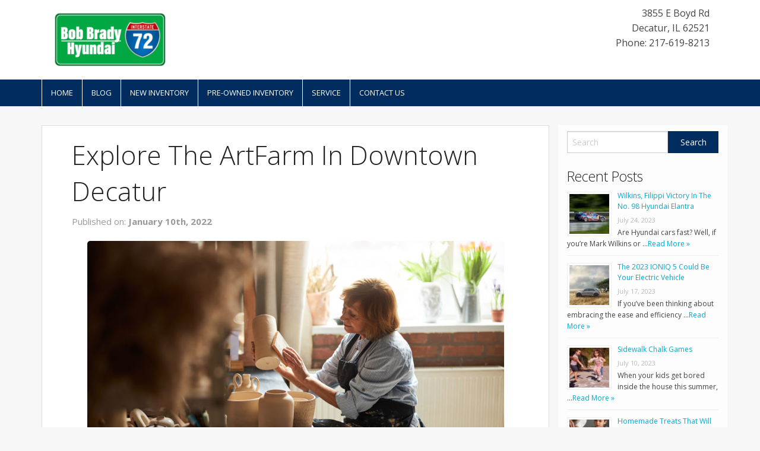

--- FILE ---
content_type: text/html; charset=UTF-8
request_url: https://shop.bobbradyhyundai.com/explore-the-artfarm-in-downtown-decatur/
body_size: 15730
content:
<!doctype html>
<!-- paulirish.com/2008/conditional-stylesheets-vs-css-hacks-answer-neither/ -->
<!--[if lt IE 7]> <html class="no-js ie6 oldie" lang="en-US" > <![endif]-->
<!--[if IE 7]>    <html class="no-js ie7 oldie" lang="en-US" > <![endif]-->
<!--[if IE 8]>    <html class="no-js ie8 oldie" lang="en-US" "> <![endif]-->
<!-- Consider adding an manifest.appcache: h5bp.com/d/Offline -->
<!--[if gt IE 8]><!--> <html class="no-js" lang="en-US" > <!--<![endif]-->
<head>
	

	<meta charset="UTF-8">

	<title>Explore The ArtFarm In Downtown Decatur | Bob Brady Hyundai</title>

	<!-- Mobile viewport optimized: j.mp/bplateviewport -->
	<meta name="viewport" content="width=device-width" />

	<!-- Favicon and Feed -->
	
			<link rel="shortcut icon" type="image/png" href="http://shop.bobbradyhyundai.com/wp-content/uploads/sites/146/2019/11/Hyundai-16x16.jpg">
		
	<link rel="alternate" type="application/rss+xml" title="Bob Brady Hyundai Feed" href="https://shop.bobbradyhyundai.com/feed/">

<script type="text/javascript">
!function(){var e={};e.g=function(){if("object"==typeof globalThis)return globalThis;try{return this||new Function("return this")()}catch(e){if("object"==typeof window)return window}}(),function(n){let{ampUrl:t,isCustomizePreview:r,isAmpDevMode:o,noampQueryVarName:s,noampQueryVarValue:i,disabledStorageKey:a,mobileUserAgents:c,regexRegex:u}=n;if("undefined"==typeof sessionStorage)return;const d=new RegExp(u);if(!c.some((e=>{const n=e.match(d);return!(!n||!new RegExp(n[1],n[2]).test(navigator.userAgent))||navigator.userAgent.includes(e)})))return;e.g.addEventListener("DOMContentLoaded",(()=>{const e=document.getElementById("amp-mobile-version-switcher");if(!e)return;e.hidden=!1;const n=e.querySelector("a[href]");n&&n.addEventListener("click",(()=>{sessionStorage.removeItem(a)}))}));const g=o&&["paired-browsing-non-amp","paired-browsing-amp"].includes(window.name);if(sessionStorage.getItem(a)||r||g)return;const m=new URL(location.href),h=new URL(t);h.hash=m.hash,m.searchParams.has(s)&&i===m.searchParams.get(s)?sessionStorage.setItem(a,"1"):h.href!==m.href&&(window.stop(),location.replace(h.href))}({"ampUrl":"https:\/\/shop.bobbradyhyundai.com\/explore-the-artfarm-in-downtown-decatur\/?amp","noampQueryVarName":"noamp","noampQueryVarValue":"mobile","disabledStorageKey":"amp_mobile_redirect_disabled","mobileUserAgents":["Mobile","Android","Silk\/","Kindle","BlackBerry","Opera Mini","Opera Mobi"],"regexRegex":"^\\/((?:.|\n)+)\\/([i]*)$","isCustomizePreview":false,"isAmpDevMode":false})}();
</script>
<meta name='robots' content='index, follow, max-image-preview:large, max-snippet:-1, max-video-preview:-1' />

	<!-- This site is optimized with the Yoast SEO plugin v19.1 - https://yoast.com/wordpress/plugins/seo/ -->
	<meta name="description" content="Find unique gifts, jewelry, home goods, and more at the ArtFarm in downtown Decatur. This retailer features work from local artisans." />
	<link rel="canonical" href="https://shop.bobbradyhyundai.com/explore-the-artfarm-in-downtown-decatur/" />
	<meta property="og:locale" content="en_US" />
	<meta property="og:type" content="article" />
	<meta property="og:title" content="Explore The ArtFarm In Downtown Decatur" />
	<meta property="og:description" content="Find unique gifts, jewelry, home goods, and more at the ArtFarm in downtown Decatur. This retailer features work from local artisans." />
	<meta property="og:url" content="https://shop.bobbradyhyundai.com/explore-the-artfarm-in-downtown-decatur/" />
	<meta property="og:site_name" content="Bob Brady Hyundai" />
	<meta property="article:publisher" content="https://www.facebook.com/bobbradyhyundai/" />
	<meta property="article:published_time" content="2022-01-10T14:16:07+00:00" />
	<meta property="article:modified_time" content="2022-01-06T15:21:01+00:00" />
	<meta property="og:image" content="http://shop.bobbradyhyundai.com/wp-content/uploads/sites/146/2021/12/iStock-1314207983-e1641482346527.jpg" />
	<meta property="og:image:width" content="960" />
	<meta property="og:image:height" content="640" />
	<meta property="og:image:type" content="image/jpeg" />
	<meta name="twitter:card" content="summary_large_image" />
	<meta name="twitter:title" content="Explore The ArtFarm In Downtown Decatur" />
	<meta name="twitter:description" content="Find unique gifts, jewelry, home goods, and more at the ArtFarm in downtown Decatur. This retailer features work from local artisans." />
	<meta name="twitter:creator" content="@bobbradyhyundai" />
	<meta name="twitter:site" content="@bobbradyhyundai" />
	<meta name="twitter:label1" content="Written by" />
	<meta name="twitter:data1" content="cedric" />
	<meta name="twitter:label2" content="Est. reading time" />
	<meta name="twitter:data2" content="3 minutes" />
	<script type="application/ld+json" class="yoast-schema-graph">{"@context":"https://schema.org","@graph":[{"@type":"Organization","@id":"https://shop.bobbradyhyundai.com/#organization","name":"Bob Brady Hyundai","url":"https://shop.bobbradyhyundai.com/","sameAs":["https://www.instagram.com/bobbradyhyundai/","https://www.facebook.com/bobbradyhyundai/","https://twitter.com/bobbradyhyundai"],"logo":{"@type":"ImageObject","inLanguage":"en-US","@id":"https://shop.bobbradyhyundai.com/#/schema/logo/image/","url":"https://shop.bobbradyhyundai.com/wp-content/uploads/sites/146/2021/04/bby-logo.jpg","contentUrl":"https://shop.bobbradyhyundai.com/wp-content/uploads/sites/146/2021/04/bby-logo.jpg","width":476,"height":73,"caption":"Bob Brady Hyundai"},"image":{"@id":"https://shop.bobbradyhyundai.com/#/schema/logo/image/"}},{"@type":"WebSite","@id":"https://shop.bobbradyhyundai.com/#website","url":"https://shop.bobbradyhyundai.com/","name":"Bob Brady Hyundai","description":"","publisher":{"@id":"https://shop.bobbradyhyundai.com/#organization"},"potentialAction":[{"@type":"SearchAction","target":{"@type":"EntryPoint","urlTemplate":"https://shop.bobbradyhyundai.com/?s={search_term_string}"},"query-input":"required name=search_term_string"}],"inLanguage":"en-US"},{"@type":"ImageObject","inLanguage":"en-US","@id":"https://shop.bobbradyhyundai.com/explore-the-artfarm-in-downtown-decatur/#primaryimage","url":"https://shop.bobbradyhyundai.com/wp-content/uploads/sites/146/2021/12/iStock-1314207983-e1641482346527.jpg","contentUrl":"https://shop.bobbradyhyundai.com/wp-content/uploads/sites/146/2021/12/iStock-1314207983-e1641482346527.jpg","width":960,"height":640,"caption":"Nice old woman in apron polishing clay vase with grinding block while sitting at the table with handmade pottery"},{"@type":"WebPage","@id":"https://shop.bobbradyhyundai.com/explore-the-artfarm-in-downtown-decatur/#webpage","url":"https://shop.bobbradyhyundai.com/explore-the-artfarm-in-downtown-decatur/","name":"Explore The ArtFarm In Downtown Decatur | Bob Brady Hyundai","isPartOf":{"@id":"https://shop.bobbradyhyundai.com/#website"},"primaryImageOfPage":{"@id":"https://shop.bobbradyhyundai.com/explore-the-artfarm-in-downtown-decatur/#primaryimage"},"datePublished":"2022-01-10T14:16:07+00:00","dateModified":"2022-01-06T15:21:01+00:00","description":"Find unique gifts, jewelry, home goods, and more at the ArtFarm in downtown Decatur. This retailer features work from local artisans.","breadcrumb":{"@id":"https://shop.bobbradyhyundai.com/explore-the-artfarm-in-downtown-decatur/#breadcrumb"},"inLanguage":"en-US","potentialAction":[{"@type":"ReadAction","target":["https://shop.bobbradyhyundai.com/explore-the-artfarm-in-downtown-decatur/"]}]},{"@type":"BreadcrumbList","@id":"https://shop.bobbradyhyundai.com/explore-the-artfarm-in-downtown-decatur/#breadcrumb","itemListElement":[{"@type":"ListItem","position":1,"name":"Home","item":"https://shop.bobbradyhyundai.com/"},{"@type":"ListItem","position":2,"name":"Explore The ArtFarm In Downtown Decatur"}]},{"@type":"Article","@id":"https://shop.bobbradyhyundai.com/explore-the-artfarm-in-downtown-decatur/#article","isPartOf":{"@id":"https://shop.bobbradyhyundai.com/explore-the-artfarm-in-downtown-decatur/#webpage"},"author":{"@id":"https://shop.bobbradyhyundai.com/#/schema/person/23f37e7fc65fea9b3277fd977adfed23"},"headline":"Explore The ArtFarm In Downtown Decatur","datePublished":"2022-01-10T14:16:07+00:00","dateModified":"2022-01-06T15:21:01+00:00","mainEntityOfPage":{"@id":"https://shop.bobbradyhyundai.com/explore-the-artfarm-in-downtown-decatur/#webpage"},"wordCount":430,"publisher":{"@id":"https://shop.bobbradyhyundai.com/#organization"},"image":{"@id":"https://shop.bobbradyhyundai.com/explore-the-artfarm-in-downtown-decatur/#primaryimage"},"thumbnailUrl":"https://shop.bobbradyhyundai.com/wp-content/uploads/sites/146/2021/12/iStock-1314207983-e1641482346527.jpg","keywords":["ArtFarm","Decatur attractions","Dectaur IL art"],"articleSection":["Community"],"inLanguage":"en-US"},{"@type":"Person","@id":"https://shop.bobbradyhyundai.com/#/schema/person/23f37e7fc65fea9b3277fd977adfed23","name":"cedric","image":{"@type":"ImageObject","inLanguage":"en-US","@id":"https://shop.bobbradyhyundai.com/#/schema/person/image/","url":"https://secure.gravatar.com/avatar/ba3b47d5f9f6dc17a080fda066d5425e?s=96&d=mm&r=g","contentUrl":"https://secure.gravatar.com/avatar/ba3b47d5f9f6dc17a080fda066d5425e?s=96&d=mm&r=g","caption":"cedric"},"url":"https://shop.bobbradyhyundai.com/author/cedric/"}]}</script>
	<!-- / Yoast SEO plugin. -->


<link rel='dns-prefetch' href='//fonts.googleapis.com' />
<link rel='dns-prefetch' href='//s.w.org' />
<link rel="alternate" type="application/rss+xml" title="Bob Brady Hyundai &raquo; Feed" href="https://shop.bobbradyhyundai.com/feed/" />
<link rel="alternate" type="application/rss+xml" title="Bob Brady Hyundai &raquo; Comments Feed" href="https://shop.bobbradyhyundai.com/comments/feed/" />
<link rel="alternate" type="application/rss+xml" title="Bob Brady Hyundai &raquo; Explore The ArtFarm In Downtown Decatur Comments Feed" href="https://shop.bobbradyhyundai.com/explore-the-artfarm-in-downtown-decatur/feed/" />
		<!-- This site uses the Google Analytics by MonsterInsights plugin v8.6.0 - Using Analytics tracking - https://www.monsterinsights.com/ -->
							<script src="//www.googletagmanager.com/gtag/js?id=UA-15756055-1"  data-cfasync="false" data-wpfc-render="false" type="text/javascript" async></script>
			<script data-cfasync="false" data-wpfc-render="false" type="text/javascript">
				var mi_version = '8.6.0';
				var mi_track_user = true;
				var mi_no_track_reason = '';
				
								var disableStrs = [
															'ga-disable-UA-15756055-1',
									];

				/* Function to detect opted out users */
				function __gtagTrackerIsOptedOut() {
					for ( var index = 0; index < disableStrs.length; index++ ) {
						if ( document.cookie.indexOf( disableStrs[ index ] + '=true' ) > -1 ) {
							return true;
						}
					}

					return false;
				}

				/* Disable tracking if the opt-out cookie exists. */
				if ( __gtagTrackerIsOptedOut() ) {
					for ( var index = 0; index < disableStrs.length; index++ ) {
						window[ disableStrs[ index ] ] = true;
					}
				}

				/* Opt-out function */
				function __gtagTrackerOptout() {
					for ( var index = 0; index < disableStrs.length; index++ ) {
						document.cookie = disableStrs[ index ] + '=true; expires=Thu, 31 Dec 2099 23:59:59 UTC; path=/';
						window[ disableStrs[ index ] ] = true;
					}
				}

				if ( 'undefined' === typeof gaOptout ) {
					function gaOptout() {
						__gtagTrackerOptout();
					}
				}
								window.dataLayer = window.dataLayer || [];

				window.MonsterInsightsDualTracker = {
					helpers: {},
					trackers: {},
				};
				if ( mi_track_user ) {
					function __gtagDataLayer() {
						dataLayer.push( arguments );
					}

					function __gtagTracker( type, name, parameters ) {
						if (!parameters) {
							parameters = {};
						}

						if (parameters.send_to) {
							__gtagDataLayer.apply( null, arguments );
							return;
						}

						if ( type === 'event' ) {
							
															parameters.send_to = monsterinsights_frontend.ua;
								__gtagDataLayer( type, name, parameters );
													} else {
							__gtagDataLayer.apply( null, arguments );
						}
					}
					__gtagTracker( 'js', new Date() );
					__gtagTracker( 'set', {
						'developer_id.dZGIzZG' : true,
											} );
															__gtagTracker( 'config', 'UA-15756055-1', {"forceSSL":"true","link_attribution":"true"} );
										window.gtag = __gtagTracker;											(function () {
							/* https://developers.google.com/analytics/devguides/collection/analyticsjs/ */
							/* ga and __gaTracker compatibility shim. */
							var noopfn = function () {
								return null;
							};
							var newtracker = function () {
								return new Tracker();
							};
							var Tracker = function () {
								return null;
							};
							var p = Tracker.prototype;
							p.get = noopfn;
							p.set = noopfn;
							p.send = function (){
								var args = Array.prototype.slice.call(arguments);
								args.unshift( 'send' );
								__gaTracker.apply(null, args);
							};
							var __gaTracker = function () {
								var len = arguments.length;
								if ( len === 0 ) {
									return;
								}
								var f = arguments[len - 1];
								if ( typeof f !== 'object' || f === null || typeof f.hitCallback !== 'function' ) {
									if ( 'send' === arguments[0] ) {
										var hitConverted, hitObject = false, action;
										if ( 'event' === arguments[1] ) {
											if ( 'undefined' !== typeof arguments[3] ) {
												hitObject = {
													'eventAction': arguments[3],
													'eventCategory': arguments[2],
													'eventLabel': arguments[4],
													'value': arguments[5] ? arguments[5] : 1,
												}
											}
										}
										if ( 'pageview' === arguments[1] ) {
											if ( 'undefined' !== typeof arguments[2] ) {
												hitObject = {
													'eventAction': 'page_view',
													'page_path' : arguments[2],
												}
											}
										}
										if ( typeof arguments[2] === 'object' ) {
											hitObject = arguments[2];
										}
										if ( typeof arguments[5] === 'object' ) {
											Object.assign( hitObject, arguments[5] );
										}
										if ( 'undefined' !== typeof arguments[1].hitType ) {
											hitObject = arguments[1];
											if ( 'pageview' === hitObject.hitType ) {
												hitObject.eventAction = 'page_view';
											}
										}
										if ( hitObject ) {
											action = 'timing' === arguments[1].hitType ? 'timing_complete' : hitObject.eventAction;
											hitConverted = mapArgs( hitObject );
											__gtagTracker( 'event', action, hitConverted );
										}
									}
									return;
								}

								function mapArgs( args ) {
									var arg, hit = {};
									var gaMap = {
										'eventCategory': 'event_category',
										'eventAction': 'event_action',
										'eventLabel': 'event_label',
										'eventValue': 'event_value',
										'nonInteraction': 'non_interaction',
										'timingCategory': 'event_category',
										'timingVar': 'name',
										'timingValue': 'value',
										'timingLabel': 'event_label',
										'page' : 'page_path',
										'location' : 'page_location',
										'title' : 'page_title',
									};
									for ( arg in args ) {
																				if ( ! ( ! args.hasOwnProperty(arg) || ! gaMap.hasOwnProperty(arg) ) ) {
											hit[gaMap[arg]] = args[arg];
										} else {
											hit[arg] = args[arg];
										}
									}
									return hit;
								}

								try {
									f.hitCallback();
								} catch ( ex ) {
								}
							};
							__gaTracker.create = newtracker;
							__gaTracker.getByName = newtracker;
							__gaTracker.getAll = function () {
								return [];
							};
							__gaTracker.remove = noopfn;
							__gaTracker.loaded = true;
							window['__gaTracker'] = __gaTracker;
						})();
									} else {
										console.log( "" );
					( function () {
							function __gtagTracker() {
								return null;
							}
							window['__gtagTracker'] = __gtagTracker;
							window['gtag'] = __gtagTracker;
					} )();
									}
			</script>
				<!-- / Google Analytics by MonsterInsights -->
		<script type="text/javascript">
window._wpemojiSettings = {"baseUrl":"https:\/\/s.w.org\/images\/core\/emoji\/14.0.0\/72x72\/","ext":".png","svgUrl":"https:\/\/s.w.org\/images\/core\/emoji\/14.0.0\/svg\/","svgExt":".svg","source":{"concatemoji":"https:\/\/shop.bobbradyhyundai.com\/wp-includes\/js\/wp-emoji-release.min.js"}};
/*! This file is auto-generated */
!function(e,a,t){var n,r,o,i=a.createElement("canvas"),p=i.getContext&&i.getContext("2d");function s(e,t){var a=String.fromCharCode,e=(p.clearRect(0,0,i.width,i.height),p.fillText(a.apply(this,e),0,0),i.toDataURL());return p.clearRect(0,0,i.width,i.height),p.fillText(a.apply(this,t),0,0),e===i.toDataURL()}function c(e){var t=a.createElement("script");t.src=e,t.defer=t.type="text/javascript",a.getElementsByTagName("head")[0].appendChild(t)}for(o=Array("flag","emoji"),t.supports={everything:!0,everythingExceptFlag:!0},r=0;r<o.length;r++)t.supports[o[r]]=function(e){if(!p||!p.fillText)return!1;switch(p.textBaseline="top",p.font="600 32px Arial",e){case"flag":return s([127987,65039,8205,9895,65039],[127987,65039,8203,9895,65039])?!1:!s([55356,56826,55356,56819],[55356,56826,8203,55356,56819])&&!s([55356,57332,56128,56423,56128,56418,56128,56421,56128,56430,56128,56423,56128,56447],[55356,57332,8203,56128,56423,8203,56128,56418,8203,56128,56421,8203,56128,56430,8203,56128,56423,8203,56128,56447]);case"emoji":return!s([129777,127995,8205,129778,127999],[129777,127995,8203,129778,127999])}return!1}(o[r]),t.supports.everything=t.supports.everything&&t.supports[o[r]],"flag"!==o[r]&&(t.supports.everythingExceptFlag=t.supports.everythingExceptFlag&&t.supports[o[r]]);t.supports.everythingExceptFlag=t.supports.everythingExceptFlag&&!t.supports.flag,t.DOMReady=!1,t.readyCallback=function(){t.DOMReady=!0},t.supports.everything||(n=function(){t.readyCallback()},a.addEventListener?(a.addEventListener("DOMContentLoaded",n,!1),e.addEventListener("load",n,!1)):(e.attachEvent("onload",n),a.attachEvent("onreadystatechange",function(){"complete"===a.readyState&&t.readyCallback()})),(e=t.source||{}).concatemoji?c(e.concatemoji):e.wpemoji&&e.twemoji&&(c(e.twemoji),c(e.wpemoji)))}(window,document,window._wpemojiSettings);
</script>
<style type="text/css">
img.wp-smiley,
img.emoji {
	display: inline !important;
	border: none !important;
	box-shadow: none !important;
	height: 1em !important;
	width: 1em !important;
	margin: 0 0.07em !important;
	vertical-align: -0.1em !important;
	background: none !important;
	padding: 0 !important;
}
</style>
	<link rel='stylesheet' id='wp-block-library-css'  href='https://shop.bobbradyhyundai.com/wp-includes/css/dist/block-library/style.min.css' type='text/css' media='all' />
<style id='global-styles-inline-css' type='text/css'>
body{--wp--preset--color--black: #000000;--wp--preset--color--cyan-bluish-gray: #abb8c3;--wp--preset--color--white: #ffffff;--wp--preset--color--pale-pink: #f78da7;--wp--preset--color--vivid-red: #cf2e2e;--wp--preset--color--luminous-vivid-orange: #ff6900;--wp--preset--color--luminous-vivid-amber: #fcb900;--wp--preset--color--light-green-cyan: #7bdcb5;--wp--preset--color--vivid-green-cyan: #00d084;--wp--preset--color--pale-cyan-blue: #8ed1fc;--wp--preset--color--vivid-cyan-blue: #0693e3;--wp--preset--color--vivid-purple: #9b51e0;--wp--preset--gradient--vivid-cyan-blue-to-vivid-purple: linear-gradient(135deg,rgba(6,147,227,1) 0%,rgb(155,81,224) 100%);--wp--preset--gradient--light-green-cyan-to-vivid-green-cyan: linear-gradient(135deg,rgb(122,220,180) 0%,rgb(0,208,130) 100%);--wp--preset--gradient--luminous-vivid-amber-to-luminous-vivid-orange: linear-gradient(135deg,rgba(252,185,0,1) 0%,rgba(255,105,0,1) 100%);--wp--preset--gradient--luminous-vivid-orange-to-vivid-red: linear-gradient(135deg,rgba(255,105,0,1) 0%,rgb(207,46,46) 100%);--wp--preset--gradient--very-light-gray-to-cyan-bluish-gray: linear-gradient(135deg,rgb(238,238,238) 0%,rgb(169,184,195) 100%);--wp--preset--gradient--cool-to-warm-spectrum: linear-gradient(135deg,rgb(74,234,220) 0%,rgb(151,120,209) 20%,rgb(207,42,186) 40%,rgb(238,44,130) 60%,rgb(251,105,98) 80%,rgb(254,248,76) 100%);--wp--preset--gradient--blush-light-purple: linear-gradient(135deg,rgb(255,206,236) 0%,rgb(152,150,240) 100%);--wp--preset--gradient--blush-bordeaux: linear-gradient(135deg,rgb(254,205,165) 0%,rgb(254,45,45) 50%,rgb(107,0,62) 100%);--wp--preset--gradient--luminous-dusk: linear-gradient(135deg,rgb(255,203,112) 0%,rgb(199,81,192) 50%,rgb(65,88,208) 100%);--wp--preset--gradient--pale-ocean: linear-gradient(135deg,rgb(255,245,203) 0%,rgb(182,227,212) 50%,rgb(51,167,181) 100%);--wp--preset--gradient--electric-grass: linear-gradient(135deg,rgb(202,248,128) 0%,rgb(113,206,126) 100%);--wp--preset--gradient--midnight: linear-gradient(135deg,rgb(2,3,129) 0%,rgb(40,116,252) 100%);--wp--preset--duotone--dark-grayscale: url('#wp-duotone-dark-grayscale');--wp--preset--duotone--grayscale: url('#wp-duotone-grayscale');--wp--preset--duotone--purple-yellow: url('#wp-duotone-purple-yellow');--wp--preset--duotone--blue-red: url('#wp-duotone-blue-red');--wp--preset--duotone--midnight: url('#wp-duotone-midnight');--wp--preset--duotone--magenta-yellow: url('#wp-duotone-magenta-yellow');--wp--preset--duotone--purple-green: url('#wp-duotone-purple-green');--wp--preset--duotone--blue-orange: url('#wp-duotone-blue-orange');--wp--preset--font-size--small: 13px;--wp--preset--font-size--medium: 20px;--wp--preset--font-size--large: 36px;--wp--preset--font-size--x-large: 42px;}.has-black-color{color: var(--wp--preset--color--black) !important;}.has-cyan-bluish-gray-color{color: var(--wp--preset--color--cyan-bluish-gray) !important;}.has-white-color{color: var(--wp--preset--color--white) !important;}.has-pale-pink-color{color: var(--wp--preset--color--pale-pink) !important;}.has-vivid-red-color{color: var(--wp--preset--color--vivid-red) !important;}.has-luminous-vivid-orange-color{color: var(--wp--preset--color--luminous-vivid-orange) !important;}.has-luminous-vivid-amber-color{color: var(--wp--preset--color--luminous-vivid-amber) !important;}.has-light-green-cyan-color{color: var(--wp--preset--color--light-green-cyan) !important;}.has-vivid-green-cyan-color{color: var(--wp--preset--color--vivid-green-cyan) !important;}.has-pale-cyan-blue-color{color: var(--wp--preset--color--pale-cyan-blue) !important;}.has-vivid-cyan-blue-color{color: var(--wp--preset--color--vivid-cyan-blue) !important;}.has-vivid-purple-color{color: var(--wp--preset--color--vivid-purple) !important;}.has-black-background-color{background-color: var(--wp--preset--color--black) !important;}.has-cyan-bluish-gray-background-color{background-color: var(--wp--preset--color--cyan-bluish-gray) !important;}.has-white-background-color{background-color: var(--wp--preset--color--white) !important;}.has-pale-pink-background-color{background-color: var(--wp--preset--color--pale-pink) !important;}.has-vivid-red-background-color{background-color: var(--wp--preset--color--vivid-red) !important;}.has-luminous-vivid-orange-background-color{background-color: var(--wp--preset--color--luminous-vivid-orange) !important;}.has-luminous-vivid-amber-background-color{background-color: var(--wp--preset--color--luminous-vivid-amber) !important;}.has-light-green-cyan-background-color{background-color: var(--wp--preset--color--light-green-cyan) !important;}.has-vivid-green-cyan-background-color{background-color: var(--wp--preset--color--vivid-green-cyan) !important;}.has-pale-cyan-blue-background-color{background-color: var(--wp--preset--color--pale-cyan-blue) !important;}.has-vivid-cyan-blue-background-color{background-color: var(--wp--preset--color--vivid-cyan-blue) !important;}.has-vivid-purple-background-color{background-color: var(--wp--preset--color--vivid-purple) !important;}.has-black-border-color{border-color: var(--wp--preset--color--black) !important;}.has-cyan-bluish-gray-border-color{border-color: var(--wp--preset--color--cyan-bluish-gray) !important;}.has-white-border-color{border-color: var(--wp--preset--color--white) !important;}.has-pale-pink-border-color{border-color: var(--wp--preset--color--pale-pink) !important;}.has-vivid-red-border-color{border-color: var(--wp--preset--color--vivid-red) !important;}.has-luminous-vivid-orange-border-color{border-color: var(--wp--preset--color--luminous-vivid-orange) !important;}.has-luminous-vivid-amber-border-color{border-color: var(--wp--preset--color--luminous-vivid-amber) !important;}.has-light-green-cyan-border-color{border-color: var(--wp--preset--color--light-green-cyan) !important;}.has-vivid-green-cyan-border-color{border-color: var(--wp--preset--color--vivid-green-cyan) !important;}.has-pale-cyan-blue-border-color{border-color: var(--wp--preset--color--pale-cyan-blue) !important;}.has-vivid-cyan-blue-border-color{border-color: var(--wp--preset--color--vivid-cyan-blue) !important;}.has-vivid-purple-border-color{border-color: var(--wp--preset--color--vivid-purple) !important;}.has-vivid-cyan-blue-to-vivid-purple-gradient-background{background: var(--wp--preset--gradient--vivid-cyan-blue-to-vivid-purple) !important;}.has-light-green-cyan-to-vivid-green-cyan-gradient-background{background: var(--wp--preset--gradient--light-green-cyan-to-vivid-green-cyan) !important;}.has-luminous-vivid-amber-to-luminous-vivid-orange-gradient-background{background: var(--wp--preset--gradient--luminous-vivid-amber-to-luminous-vivid-orange) !important;}.has-luminous-vivid-orange-to-vivid-red-gradient-background{background: var(--wp--preset--gradient--luminous-vivid-orange-to-vivid-red) !important;}.has-very-light-gray-to-cyan-bluish-gray-gradient-background{background: var(--wp--preset--gradient--very-light-gray-to-cyan-bluish-gray) !important;}.has-cool-to-warm-spectrum-gradient-background{background: var(--wp--preset--gradient--cool-to-warm-spectrum) !important;}.has-blush-light-purple-gradient-background{background: var(--wp--preset--gradient--blush-light-purple) !important;}.has-blush-bordeaux-gradient-background{background: var(--wp--preset--gradient--blush-bordeaux) !important;}.has-luminous-dusk-gradient-background{background: var(--wp--preset--gradient--luminous-dusk) !important;}.has-pale-ocean-gradient-background{background: var(--wp--preset--gradient--pale-ocean) !important;}.has-electric-grass-gradient-background{background: var(--wp--preset--gradient--electric-grass) !important;}.has-midnight-gradient-background{background: var(--wp--preset--gradient--midnight) !important;}.has-small-font-size{font-size: var(--wp--preset--font-size--small) !important;}.has-medium-font-size{font-size: var(--wp--preset--font-size--medium) !important;}.has-large-font-size{font-size: var(--wp--preset--font-size--large) !important;}.has-x-large-font-size{font-size: var(--wp--preset--font-size--x-large) !important;}
</style>
<link rel='stylesheet' id='contact-form-7-css'  href='https://shop.bobbradyhyundai.com/wp-content/plugins/contact-form-7/includes/css/styles.css' type='text/css' media='all' />
<link rel='stylesheet' id='invID-css'  href='https://shop.bobbradyhyundai.com/wp-content/plugins/strong-inventory/assets/css/inventory.css' type='text/css' media='all' />
<link rel='stylesheet' id='normalizeID-css'  href='https://shop.bobbradyhyundai.com/wp-content/plugins/strong-inventory/assets/css/normalize.css' type='text/css' media='all' />
<link rel='stylesheet' id='foundationID-css'  href='https://shop.bobbradyhyundai.com/wp-content/plugins/strong-inventory/assets/css/foundation.min.css' type='text/css' media='all' />
<link rel='stylesheet' id='reverie-foundation-stylesheet-css'  href='https://shop.bobbradyhyundai.com/wp-content/themes/tieblog/css/app.css' type='text/css' media='all' />
<link rel='stylesheet' id='reverie-stylesheet-css'  href='https://shop.bobbradyhyundai.com/wp-content/themes/tieblog/css/style.css' type='text/css' media='all' />
<link crossorigin="anonymous" rel='stylesheet' id='google-font-css'  href='//fonts.googleapis.com/css?family=Open+Sans%3A300%2C400%2C600%2C700%7CLora%3A400%2C700%7CDroid+Sans+Mono' type='text/css' media='all' />
<!--[if lt IE 9]>
<link rel='stylesheet' id='reverie-ie-only-css'  href='https://shop.bobbradyhyundai.com/wp-content/themes/tieblog/css/ie.css' type='text/css' media='all' />
<![endif]-->
<script type='text/javascript' src='https://shop.bobbradyhyundai.com/wp-content/plugins/google-analytics-for-wordpress/assets/js/frontend-gtag.min.js' id='monsterinsights-frontend-script-js'></script>
<script data-cfasync="false" data-wpfc-render="false" type="text/javascript" id='monsterinsights-frontend-script-js-extra'>/* <![CDATA[ */
var monsterinsights_frontend = {"js_events_tracking":"true","download_extensions":"doc,pdf,ppt,zip,xls,docx,pptx,xlsx","inbound_paths":"[{\"path\":\"\\\/go\\\/\",\"label\":\"affiliate\"},{\"path\":\"\\\/recommend\\\/\",\"label\":\"affiliate\"}]","home_url":"https:\/\/shop.bobbradyhyundai.com","hash_tracking":"false","ua":"UA-15756055-1","v4_id":""};/* ]]> */
</script>
<script type='text/javascript' src='https://shop.bobbradyhyundai.com/wp-content/themes/tieblog/js/modernizr.js' id='reverie-modernizr-js'></script>
<script type='text/javascript' src='https://shop.bobbradyhyundai.com/wp-includes/js/jquery/jquery.min.js' id='jquery-core-js'></script>
<script type='text/javascript' src='https://shop.bobbradyhyundai.com/wp-includes/js/jquery/jquery-migrate.min.js' id='jquery-migrate-js'></script>
<link rel="https://api.w.org/" href="https://shop.bobbradyhyundai.com/wp-json/" /><link rel="alternate" type="application/json" href="https://shop.bobbradyhyundai.com/wp-json/wp/v2/posts/987" /><link rel='shortlink' href='https://shop.bobbradyhyundai.com/?p=987' />
<link rel="alternate" type="application/json+oembed" href="https://shop.bobbradyhyundai.com/wp-json/oembed/1.0/embed?url=https%3A%2F%2Fshop.bobbradyhyundai.com%2Fexplore-the-artfarm-in-downtown-decatur%2F" />
<link rel="alternate" type="text/xml+oembed" href="https://shop.bobbradyhyundai.com/wp-json/oembed/1.0/embed?url=https%3A%2F%2Fshop.bobbradyhyundai.com%2Fexplore-the-artfarm-in-downtown-decatur%2F&#038;format=xml" />
<script src='https://l3.strongdealerblogs.com/?dm=b20b88a3940005ef335fa073f05c54e0&amp;action=load&amp;blogid=146&amp;siteid=1&amp;t=478342920&amp;back=https%3A%2F%2Fshop.bobbradyhyundai.com%2Fexplore-the-artfarm-in-downtown-decatur%2F' type='text/javascript'></script><link rel="amphtml" href="https://shop.bobbradyhyundai.com/explore-the-artfarm-in-downtown-decatur/?amp"><style>#amp-mobile-version-switcher{left:0;position:absolute;width:100%;z-index:100}#amp-mobile-version-switcher>a{background-color:#444;border:0;color:#eaeaea;display:block;font-family:-apple-system,BlinkMacSystemFont,Segoe UI,Roboto,Oxygen-Sans,Ubuntu,Cantarell,Helvetica Neue,sans-serif;font-size:16px;font-weight:600;padding:15px 0;text-align:center;text-decoration:none}#amp-mobile-version-switcher>a:active,#amp-mobile-version-switcher>a:focus,#amp-mobile-version-switcher>a:hover{text-decoration:underline}</style><link rel="alternate" type="text/html" media="only screen and (max-width: 640px)" href="https://shop.bobbradyhyundai.com/explore-the-artfarm-in-downtown-decatur/?amp">
	<link rel='stylesheet' href='https://shop.bobbradyhyundai.com/wp-content/themes/tieblog/css/sablog.css' type='text/css' media='all' />	
	


<style>
body {
		}


.main-color {
	color: #002c5f;
}

/*
a {
	color: #002c5f;
}
*/
a, a:focus {
	color: #00aad2;
}

a:hover {
	color: #00aad2;
}

.page-numbers li span.current {
  background: #002c5f;
}

button, .button {
  background-color: #002c5f;
  border-color: #00aad2;
  color: #ffffff;
}

button:hover, button:focus, .button:hover, .button:focus {
  background-color: #00aad2;
}

.panel {
	&.callout {
	  border-color: #f8cece;
	  background: #fbe6e6;
	  border-left:none;
	  border-right:none;
	}
	a {
		color: #002c5f !important;
	}
}

.contain-to-grid {
  background: #002c5f;
}

.top-bar {
  background: #002c5f;
}

.top-bar .name h1 a {
  color: #ffffff;
}

.top-bar .toggle-topbar a {
  color: #ffffff;
}

.top-bar .toggle-topbar.menu-icon a {
  color: #ffffff;
}

.top-bar .toggle-topbar.menu-icon a span {
  -webkit-box-shadow: 0 10px 0 1px #ffffff, 0 16px 0 1px #ffffff, 0 22px 0 1px #ffffff;
  box-shadow: 0 10px 0 1px #ffffff, 0 16px 0 1px #ffffff, 0 22px 0 1px #ffffff;
}

.top-bar.expanded .title-area {
  background: #002c5f;
}

.top-bar.expanded .toggle-topbar a {
  color: #888888;
}

.top-bar.expanded .toggle-topbar a span {
  -webkit-box-shadow: 0 10px 0 1px #888888, 0 16px 0 1px #888888, 0 22px 0 1px #888888;
  box-shadow: 0 10px 0 1px #888888, 0 16px 0 1px #888888, 0 22px 0 1px #888888;
}

.top-bar-section ul {
  background: #002c5f;
}

.top-bar-section .divider,
.top-bar-section [role="separator"] {
  border-top: solid 1px #ffffff;
}

.top-bar-section ul li > a {
  background: #002c5f !important;
}

.top-bar-section ul li > a.button {
  background: #333333;
}

.top-bar-section ul li > a.button:hover {
  background: #111111;
}

.top-bar-section ul li > a.button.secondary {
  background: #333333;
}

.top-bar-section ul li > a.button.secondary:hover {
  background: #111111;
}

.top-bar-section ul li:hover > a {
  background: #00aad2 !important;
  color: #ffffff;
}

.top-bar-section ul li.active > a {
  background: #00aad2 !important;
  color: #ffffff;
}

.top-bar-section ul li.active > a:hover {
  background: #00aad2;
}

.top-bar-section .has-dropdown > a:after {
  border-color: transparent transparent transparent rgba(255, 255, 255, 0.4);
}

.top-bar-section .dropdown li.title h5 a {
  color: #ffffff;
}

.top-bar-section .dropdown label {
  color: #777777;
}

@media only screen and (min-width: 40.063em) {
  .top-bar {
    background: #002c5f;
  }

  .top-bar.expanded {
    background: #002c5f;
  }

  .top-bar-section li.hover > a:not(.button) {
    background: #00aad2;
    color: #ffffff;
  }

  .top-bar-section li a:not(.button) {
    background: #002c5f;
  }

  .top-bar-section li a:not(.button):hover {
    background: #00aad2;
  }

  .top-bar-section .has-dropdown > a {
    padding-right: 35px !important;
  }

  .top-bar-section .has-dropdown > a:after {
    border-color: rgba(255, 255, 255, 0.4) transparent transparent transparent;
  }

  .top-bar-section .dropdown li a {
    color: #ffffff;
    background: #002c5f;
  }

  .top-bar-section .dropdown li label {
    background: #002c5f;
  }

  .top-bar-section > ul > .divider, .top-bar-section > ul > [role="separator"] {
    border-right: solid 1px #ffffff;
  }

  .top-bar-section .has-form {
    background: #002c5f;
  }

  .no-js .top-bar-section ul li:hover > a {
    background: #00aad2;
    color: #ffffff;
  }

  .no-js .top-bar-section ul li:active > a {
    background: #333333;
    color: #ffffff;
  }
}
</style>

</head>

<body class="post-template-default single single-post postid-987 single-format-standard antialiased">

<div class="top-area" style="background-color:#ffffff; ">
	
		<div class="row">	
		<div class="large-6 columns top-logo">
			
							<a href="https://shop.bobbradyhyundai.com/" title="Bob Brady Hyundai" rel="home"><img src="http://shop.bobbradyhyundai.com/wp-content/uploads/sites/146/2021/04/BBY-Logo-1200x1200-1-e1619645571199.png" alt="Bob Brady Hyundai"></a>
			
		</div>
		<div class="large-6 columns top-contact">
			
			<div itemscope itemtype="http://schema.org/AutoDealer">
			   			   <div itemprop="address" itemscope itemtype="http://schema.org/PostalAddress">
				 <p>
				 <span itemprop="streetAddress">3855 E Boyd Rd</span><br />
				 <span itemprop="addressLocality">Decatur</span>,
				 <span itemprop="addressRegion">IL</span>
				 <span itemprop="postalCode">62521</span><br />
				 <span itemprop="telephone">Phone: 217-619-8213</span>
				 
				 </p>
			   </div>			   
			</div>
		</div>
		</div>
</div>

<header class="contain-to-grid">
	<!-- Starting the Top-Bar -->
	<nav class="top-bar" data-topbar>
	    <ul class="title-area">
	        <li class="name"></li>
			<!-- Remove the class "menu-icon" to get rid of menu icon. Take out "Menu" to just have icon alone -->
			<li class="toggle-topbar menu-icon"><a href="#"><span>Menu</span></a></li>
	    </ul>
	    <section class="top-bar-section">
	    <ul class="left"><li class="divider"></li><li id="menu-item-9" class="menu-item menu-item-main-menu menu-item-home"><a  href="https://www.bobbradyhyundai.com/">Home</a></li>
<li class="divider"></li><li id="menu-item-10" class="menu-item menu-item-main-menu menu-item-blog"><a  href="http://shop.bobbradyhyundai.com/">Blog</a></li>
<li class="divider"></li><li id="menu-item-11" class="menu-item menu-item-main-menu menu-item-new-inventory"><a  href="https://www.bobbradyhyundai.com/new-inventory/index.htm">New Inventory</a></li>
<li class="divider"></li><li id="menu-item-12" class="menu-item menu-item-main-menu menu-item-pre-owned-inventory"><a  href="https://www.bobbradyhyundai.com/used-inventory/index.htm">Pre-Owned Inventory</a></li>
<li class="divider"></li><li id="menu-item-13" class="menu-item menu-item-main-menu menu-item-service"><a  href="https://www.bobbradyhyundai.com/service/index.htm">Service</a></li>
<li class="divider"></li><li id="menu-item-14" class="menu-item menu-item-main-menu menu-item-contact-us"><a  href="https://www.bobbradyhyundai.com/contact.htm">Contact Us</a></li>
</ul>	    </section>
	</nav>
	<!-- End of Top-Bar -->
</header>

<!-- Start the main container -->
<div class="container" role="document">
	<div class="row">
<!-- Row for main content area -->
	<div class="small-12 large-9 columns" id="content" role="main">
	
				<article class="post-987 post type-post status-publish format-standard has-post-thumbnail hentry category-community tag-artfarm tag-decatur-attractions tag-dectaur-il-art" id="post-987">

			<h1 class="entry-title">Explore The ArtFarm In Downtown Decatur</h1>
			<p><time class="updated" datetime="2022-01-10T08:16:07-06:00" pubdate>Published on: <strong>January 10th, 2022</strong></time></p>
			
			<div class="entry-content">
				<figure><img class="aligncenter" src="http://shop.bobbradyhyundai.com/wp-content/uploads/sites/146/2021/12/iStock-1314207983-e1641482346527.jpg" alt="Charming female potter polishing earthenware in workshop" width="702" height="469" /></figure>
<p>While big-box stores have lots of items, they tend to be the same from one retailer to the next. Fortunately, you can find unique merchandise at the <a href="https://artfarmdecatur.com/about/" target="_blank" rel="noopener">ArtFarm</a> in downtown Decatur. The retail store features items from local artisans that you can’t find anywhere else. Whether you’re shopping for yourself or looking for the perfect gift, this is a fantastic place to start. And since it’s located in the heart of the art district, you’ll also be within walking distance of restaurants and shops. Thus, you can make a day of it when visiting the ArtFarm. First, learn more about the retailer. Then get ready for a one-of-a-kind shopping experience.</p>
<h2>Merchandise at the ArtFarm</h2>
<p>When you walk through the doors at the ArtFarm, prepare to be shocked by the vast assortment of merchandise from local artisans. As expected, when featuring work from local artisans, the retailer is bursting at the seams with paintings and prints, but that’s not all. You can also find handmade jewelry, woodwork, and home goods, including throw pillows and unique lamps. Oh, and you can even find knickknacks for your shelves when shopping here.</p>
<p>You can stay up-to-date on the offerings by visiting the retailer’s Facebook page. Plus, you can browse the goods on the website to get a better idea of what it has to offer. Don’t stick to the online world when shopping here, though. The merchandise looks even more impressive in person. It’s thoughtfully arranged, so you can have a good idea of how it’ll look in your home.</p>
<h2>Hidden Art at the ArtFarm</h2>
<p>The ArtFarm doesn’t just have art for sale. It also has art to admire, including an uncovered mural on the wall. The owners discovered it when renovating the space. The mural had been in hiding for 132 years, but now, it’s on display for everyone to admire.</p>
<p><strong>You might also like: </strong><a href="http://shop.bobbradyhyundai.com/new-hobbies-for-new-year/">New Hobbies For The New Year</a></p>
<h2>Stay Tuned for Events</h2>
<p>The ArtFarm is more than a retailer. It also hosts events throughout the year. There aren’t any events listed right now, but it constantly updates its Facebook page. In the past, the retailer has hosted pop-up events with award-winning artists, readings, and so much more. Its artist events during First Friday are also quite popular.</p>
<p>The ArtFarm is well worth visiting the next time you’re in downtown Decatur. Remember that it’s close to other establishments, so make plans to spend some time in the art district during your visit.</p>
				<p><small><em>Disclaimer: The stock image is being used for illustrative purposes only, and it is not a direct representation of the business, recipe, or activity listed. Any person depicted in the stock image is a model.</em></small></p>
			</div>
			<footer>
								<p class="entry-tags">Tags: <a href="https://shop.bobbradyhyundai.com/tag/artfarm/" rel="tag">ArtFarm</a>, <a href="https://shop.bobbradyhyundai.com/tag/decatur-attractions/" rel="tag">Decatur attractions</a>, <a href="https://shop.bobbradyhyundai.com/tag/dectaur-il-art/" rel="tag">Dectaur IL art</a></p>
							</footer>
		</article>
			
	</div>
	<aside id="sidebar" class="small-12 large-3 columns">
	<div class="row">
		<div class="large-12 columns sidebar-inner">
			<form role="search" method="get" id="searchform" action="https://shop.bobbradyhyundai.com/">
	<div class="row collapse">
		<div class="large-8 small-9 columns">
			<input type="text" value="" name="s" id="s" placeholder="Search">
		</div>
		<div class="large-4 small-3 columns">
			<input type="submit" id="searchsubmit" value="Search" class="button postfix">
		</div>
	</div>
</form>    <style>
        .rpwe-block ul {
            list-style: none !important;
            margin-left: 0 !important;
            padding-left: 0 !important;
        }

        .rpwe-block li {
            border-bottom: 1px solid #eee;
            margin-bottom: 10px;
            padding-bottom: 10px;
            list-style-type: none;
        }

        .rpwe-block a {
            display: inline !important;
            text-decoration: none;
        }

        .rpwe-block h3 {
            background: none !important;
            clear: none;
            margin-bottom: 0 !important;
            margin-top: 0 !important;
            font-weight: 400;
            font-size: 12px !important;
            line-height: 1.5em;
        }

        .rpwe-thumb {
            border: 1px solid #EEE !important;
            box-shadow: none !important;
            margin: 2px 10px 2px 0;
            padding: 3px !important;
        }

        .rpwe-summary {
            font-size: 12px;
        }

        .rpwe-time {
            color: #bbb;
            font-size: 11px;
        }

        .rpwe-comment {
            color: #bbb;
            font-size: 11px;
            padding-left: 5px;
        }

        .rpwe-alignleft {
            display: inline;
            float: left;
        }

        .rpwe-alignright {
            display: inline;
            float: right;
        }

        .rpwe-aligncenter {
            display: block;
            margin-left: auto;
            margin-right: auto;
        }

        .rpwe-clearfix:before,
        .rpwe-clearfix:after {
            content: "";
            display: table !important;
        }

        .rpwe-clearfix:after {
            clear: both;
        }

        .rpwe-clearfix {
            zoom: 1;
        }
    </style>
<h4>Recent Posts</h4><div  class="rpwe-block "><ul class="rpwe-ul"><li class="rpwe-li rpwe-clearfix"><a class="rpwe-img" href="https://shop.bobbradyhyundai.com/wilkins-filippi-victory-in-hyundai-elantra/"><img class="rpwe-alignleft rpwe-thumb" src="https://shop.bobbradyhyundai.com/wp-content/uploads/sites/146/2023/07/Hyundai-Elantra-N-TCR-75x75.jpg" alt="Wilkins, Filippi Victory In The No. 98 Hyundai Elantra" height="75" width="75"></a><h3 class="rpwe-title"><a href="https://shop.bobbradyhyundai.com/wilkins-filippi-victory-in-hyundai-elantra/" title="Permalink to Wilkins, Filippi Victory In The No. 98 Hyundai Elantra" rel="bookmark">Wilkins, Filippi Victory In The No. 98 Hyundai Elantra</a></h3><time class="rpwe-time published" datetime="2023-07-24T08:00:10-06:00">July 24, 2023</time><div class="rpwe-summary">Are Hyundai cars fast? Well, if you&#8217;re Mark Wilkins or &hellip;<a href="https://shop.bobbradyhyundai.com/wilkins-filippi-victory-in-hyundai-elantra/" class="more-link">Read More »</a></div></li><li class="rpwe-li rpwe-clearfix"><a class="rpwe-img" href="https://shop.bobbradyhyundai.com/2023-ioniq-5-your-electric-vehicle/"><img class="rpwe-alignleft rpwe-thumb" src="https://shop.bobbradyhyundai.com/wp-content/uploads/sites/146/2022/04/IONIQ-5--75x75.jpeg" alt="The 2023 IONIQ 5 Could Be Your Electric Vehicle" height="75" width="75"></a><h3 class="rpwe-title"><a href="https://shop.bobbradyhyundai.com/2023-ioniq-5-your-electric-vehicle/" title="Permalink to The 2023 IONIQ 5 Could Be Your Electric Vehicle" rel="bookmark">The 2023 IONIQ 5 Could Be Your Electric Vehicle</a></h3><time class="rpwe-time published" datetime="2023-07-17T08:00:22-06:00">July 17, 2023</time><div class="rpwe-summary">If you’ve been thinking about embracing the ease and efficiency &hellip;<a href="https://shop.bobbradyhyundai.com/2023-ioniq-5-your-electric-vehicle/" class="more-link">Read More »</a></div></li><li class="rpwe-li rpwe-clearfix"><a class="rpwe-img" href="https://shop.bobbradyhyundai.com/sidewalk-chalk-games/"><img class="rpwe-alignleft rpwe-thumb" src="https://shop.bobbradyhyundai.com/wp-content/uploads/sites/146/2023/06/iStock-1271344172-e1687980108453-75x75.jpg" alt="Sidewalk Chalk Games" height="75" width="75"></a><h3 class="rpwe-title"><a href="https://shop.bobbradyhyundai.com/sidewalk-chalk-games/" title="Permalink to Sidewalk Chalk Games" rel="bookmark">Sidewalk Chalk Games</a></h3><time class="rpwe-time published" datetime="2023-07-10T08:19:00-06:00">July 10, 2023</time><div class="rpwe-summary">When your kids get bored inside the house this summer, &hellip;<a href="https://shop.bobbradyhyundai.com/sidewalk-chalk-games/" class="more-link">Read More »</a></div></li><li class="rpwe-li rpwe-clearfix"><a class="rpwe-img" href="https://shop.bobbradyhyundai.com/homemade-treats-that-will-keep-you-cool/"><img class="rpwe-alignleft rpwe-thumb" src="https://shop.bobbradyhyundai.com/wp-content/uploads/sites/146/2023/06/Woman-and-boy-making-fruit-pops-e1687297333636-75x75.jpg" alt="Homemade Treats That Will Keep You Cool" height="75" width="75"></a><h3 class="rpwe-title"><a href="https://shop.bobbradyhyundai.com/homemade-treats-that-will-keep-you-cool/" title="Permalink to Homemade Treats That Will Keep You Cool" rel="bookmark">Homemade Treats That Will Keep You Cool</a></h3><time class="rpwe-time published" datetime="2023-07-03T08:00:43-06:00">July 3, 2023</time><div class="rpwe-summary">If you&#8217;re trying to find a delicious way to cool &hellip;<a href="https://shop.bobbradyhyundai.com/homemade-treats-that-will-keep-you-cool/" class="more-link">Read More »</a></div></li><li class="rpwe-li rpwe-clearfix"><a class="rpwe-img" href="https://shop.bobbradyhyundai.com/tips-on-how-to-beat-the-heat/"><img class="rpwe-alignleft rpwe-thumb" src="https://shop.bobbradyhyundai.com/wp-content/uploads/sites/146/2023/06/iStock-1325895908-75x75.jpg" alt="Tips On How To Beat The Heat" height="75" width="75"></a><h3 class="rpwe-title"><a href="https://shop.bobbradyhyundai.com/tips-on-how-to-beat-the-heat/" title="Permalink to Tips On How To Beat The Heat" rel="bookmark">Tips On How To Beat The Heat</a></h3><time class="rpwe-time published" datetime="2023-06-26T08:22:18-06:00">June 26, 2023</time><div class="rpwe-summary">Does it seem like each summer is hotter than the &hellip;<a href="https://shop.bobbradyhyundai.com/tips-on-how-to-beat-the-heat/" class="more-link">Read More »</a></div></li></ul></div><!-- Generated by http://wordpress.org/plugins/recent-posts-widget-extended/ --><h4>Archives</h4>		<label class="screen-reader-text" for="archives-dropdown-2">Archives</label>
		<select id="archives-dropdown-2" name="archive-dropdown">
			
			<option value="">Select Month</option>
				<option value='https://shop.bobbradyhyundai.com/2023/07/'> July 2023 </option>
	<option value='https://shop.bobbradyhyundai.com/2023/06/'> June 2023 </option>
	<option value='https://shop.bobbradyhyundai.com/2023/05/'> May 2023 </option>
	<option value='https://shop.bobbradyhyundai.com/2023/04/'> April 2023 </option>
	<option value='https://shop.bobbradyhyundai.com/2023/03/'> March 2023 </option>
	<option value='https://shop.bobbradyhyundai.com/2023/02/'> February 2023 </option>
	<option value='https://shop.bobbradyhyundai.com/2023/01/'> January 2023 </option>
	<option value='https://shop.bobbradyhyundai.com/2022/12/'> December 2022 </option>
	<option value='https://shop.bobbradyhyundai.com/2022/11/'> November 2022 </option>
	<option value='https://shop.bobbradyhyundai.com/2022/10/'> October 2022 </option>
	<option value='https://shop.bobbradyhyundai.com/2022/09/'> September 2022 </option>
	<option value='https://shop.bobbradyhyundai.com/2022/08/'> August 2022 </option>
	<option value='https://shop.bobbradyhyundai.com/2022/07/'> July 2022 </option>
	<option value='https://shop.bobbradyhyundai.com/2022/06/'> June 2022 </option>
	<option value='https://shop.bobbradyhyundai.com/2022/05/'> May 2022 </option>
	<option value='https://shop.bobbradyhyundai.com/2022/04/'> April 2022 </option>
	<option value='https://shop.bobbradyhyundai.com/2022/03/'> March 2022 </option>
	<option value='https://shop.bobbradyhyundai.com/2022/02/'> February 2022 </option>
	<option value='https://shop.bobbradyhyundai.com/2022/01/'> January 2022 </option>
	<option value='https://shop.bobbradyhyundai.com/2021/12/'> December 2021 </option>
	<option value='https://shop.bobbradyhyundai.com/2021/11/'> November 2021 </option>
	<option value='https://shop.bobbradyhyundai.com/2021/10/'> October 2021 </option>
	<option value='https://shop.bobbradyhyundai.com/2021/09/'> September 2021 </option>
	<option value='https://shop.bobbradyhyundai.com/2021/08/'> August 2021 </option>
	<option value='https://shop.bobbradyhyundai.com/2021/07/'> July 2021 </option>
	<option value='https://shop.bobbradyhyundai.com/2021/06/'> June 2021 </option>
	<option value='https://shop.bobbradyhyundai.com/2021/05/'> May 2021 </option>
	<option value='https://shop.bobbradyhyundai.com/2021/04/'> April 2021 </option>
	<option value='https://shop.bobbradyhyundai.com/2021/03/'> March 2021 </option>
	<option value='https://shop.bobbradyhyundai.com/2021/02/'> February 2021 </option>
	<option value='https://shop.bobbradyhyundai.com/2021/01/'> January 2021 </option>
	<option value='https://shop.bobbradyhyundai.com/2020/12/'> December 2020 </option>
	<option value='https://shop.bobbradyhyundai.com/2020/11/'> November 2020 </option>
	<option value='https://shop.bobbradyhyundai.com/2020/10/'> October 2020 </option>
	<option value='https://shop.bobbradyhyundai.com/2020/09/'> September 2020 </option>
	<option value='https://shop.bobbradyhyundai.com/2020/08/'> August 2020 </option>
	<option value='https://shop.bobbradyhyundai.com/2020/07/'> July 2020 </option>
	<option value='https://shop.bobbradyhyundai.com/2020/06/'> June 2020 </option>
	<option value='https://shop.bobbradyhyundai.com/2020/05/'> May 2020 </option>
	<option value='https://shop.bobbradyhyundai.com/2020/04/'> April 2020 </option>
	<option value='https://shop.bobbradyhyundai.com/2020/03/'> March 2020 </option>
	<option value='https://shop.bobbradyhyundai.com/2020/02/'> February 2020 </option>
	<option value='https://shop.bobbradyhyundai.com/2020/01/'> January 2020 </option>
	<option value='https://shop.bobbradyhyundai.com/2019/12/'> December 2019 </option>
	<option value='https://shop.bobbradyhyundai.com/2019/11/'> November 2019 </option>

		</select>

<script type="text/javascript">
/* <![CDATA[ */
(function() {
	var dropdown = document.getElementById( "archives-dropdown-2" );
	function onSelectChange() {
		if ( dropdown.options[ dropdown.selectedIndex ].value !== '' ) {
			document.location.href = this.options[ this.selectedIndex ].value;
		}
	}
	dropdown.onchange = onSelectChange;
})();
/* ]]> */
</script>
			<h4>Categories</h4><form action="https://shop.bobbradyhyundai.com" method="get"><label class="screen-reader-text" for="cat">Categories</label><select  name='cat' id='cat' class='postform' >
	<option value='-1'>Select Category</option>
	<option class="level-0" value="4">Community</option>
	<option class="level-0" value="1">Uncategorized</option>
	<option class="level-0" value="53">Vehicle</option>
</select>
</form>
<script type="text/javascript">
/* <![CDATA[ */
(function() {
	var dropdown = document.getElementById( "cat" );
	function onCatChange() {
		if ( dropdown.options[ dropdown.selectedIndex ].value > 0 ) {
			dropdown.parentNode.submit();
		}
	}
	dropdown.onchange = onCatChange;
})();
/* ]]> */
</script>

					</div>
	</div>
</aside><!-- /#sidebar -->		
	</div><!-- Row End -->
</div><!-- Container End -->

<div class="full-width footer-widget">
	<div class="row">
			</div>
</div>

<footer class="full-width" role="contentinfo">
	<div class="row">
		<div class="large-12 columns">
			<ul id="menu-main-1" class="inline-list"><li id="menu-item-9" class="menu-item menu-item-type-custom menu-item-object-custom menu-item-9"><a href="https://www.bobbradyhyundai.com/">Home</a></li>
<li id="menu-item-10" class="menu-item menu-item-type-custom menu-item-object-custom menu-item-home menu-item-10"><a href="http://shop.bobbradyhyundai.com/">Blog</a></li>
<li id="menu-item-11" class="menu-item menu-item-type-custom menu-item-object-custom menu-item-11"><a href="https://www.bobbradyhyundai.com/new-inventory/index.htm">New Inventory</a></li>
<li id="menu-item-12" class="menu-item menu-item-type-custom menu-item-object-custom menu-item-12"><a href="https://www.bobbradyhyundai.com/used-inventory/index.htm">Pre-Owned Inventory</a></li>
<li id="menu-item-13" class="menu-item menu-item-type-custom menu-item-object-custom menu-item-13"><a href="https://www.bobbradyhyundai.com/service/index.htm">Service</a></li>
<li id="menu-item-14" class="menu-item menu-item-type-custom menu-item-object-custom menu-item-14"><a href="https://www.bobbradyhyundai.com/contact.htm">Contact Us</a></li>
</ul>		</div>
	</div>
	<div class="row copy-area">
		<div class="large-8 columns">
					</div>
		<div class="large-4 columns text-right">
			<div style="margin-bottom:10px;">&copy; 2026 Bob Brady Hyundai</div>
			<div itemscope itemtype="http://schema.org/AutoDealer">
			   			   <div itemprop="address" itemscope itemtype="http://schema.org/PostalAddress">
				 <p><span itemprop="streetAddress">3855 E Boyd Rd</span><br /><span itemprop="addressLocality">Decatur</span>, <span itemprop="addressRegion">IL</span> <span itemprop="postalCode">62521</span><br /> 
				 <span itemprop="telephone">Phone: 217-619-8213</span>
				 </p>
			   </div>			   
			</div>			
		</div>
	</div>
</footer>


	<script type="text/javascript">
		document.addEventListener( 'wpcf7mailsent', function( event ) {
						if ( '' == event.detail.contactFormId ) {
								__gaTracker('send', 'event', 'Forms', 'Submit', 'Explore The ArtFarm In Downtown Decatur Form Submitted');
			}
					}, false );
	</script>
		<div id="amp-mobile-version-switcher" hidden>
			<a rel="" href="https://shop.bobbradyhyundai.com/explore-the-artfarm-in-downtown-decatur/?amp">
				Go to mobile version			</a>
		</div>

				<script type='text/javascript' src='https://shop.bobbradyhyundai.com/wp-includes/js/dist/vendor/regenerator-runtime.min.js' id='regenerator-runtime-js'></script>
<script type='text/javascript' src='https://shop.bobbradyhyundai.com/wp-includes/js/dist/vendor/wp-polyfill.min.js' id='wp-polyfill-js'></script>
<script type='text/javascript' id='contact-form-7-js-extra'>
/* <![CDATA[ */
var wpcf7 = {"api":{"root":"https:\/\/shop.bobbradyhyundai.com\/wp-json\/","namespace":"contact-form-7\/v1"}};
/* ]]> */
</script>
<script type='text/javascript' src='https://shop.bobbradyhyundai.com/wp-content/plugins/contact-form-7/includes/js/index.js' id='contact-form-7-js'></script>
<script type='text/javascript' src='https://shop.bobbradyhyundai.com/wp-content/themes/tieblog/js/foundation.min.js' id='reverie-js-js'></script>
<script>
(function($) {
		
		function thumbHeightAdjust() {
			var $thumbHeight = 100;
			$('.v-thumb img').each(function (){
				if ($(this).height() > $thumbHeight) {
					$thumbHeight = $(this).height();
				}
				//console.log("Image: "+$count+" "+$(this).height()+" & Div: "+$thumbHeight);
				$marginTop = ($thumbHeight - $(this).height())/2;
				/*if ($(this).height() < $thumbHeight) {
					$(this).css('margin-top', $marginTop);
				}*/
			});
			$('.v-thumb').each(function() {
				$(this).css('height', $thumbHeight + 10);
			});
		}
		
		function reloadVehicles($startPosition, $startModel) {
			
			var $vehicleMake = $('#selectMake').val();
			var $vehicleModel = $startModel;
			var $vehicleYear = $('#selectYear').val();
			var $vehicleColor = $('#selectColor').val();
			var $vehicleLimit = $('#selectLimit').val();
			var $vehiclePrice = $('#priceRange').attr('data-slider');
			var $vehicleSort = $('#sortOrder').val();
			var $vehiclePage = $startPosition;
			var $vehicleType = '';
			
			$.ajax({
				url: 'https://shop.bobbradyhyundai.com/wp-admin/admin-ajax.php',
				type: 'POST',
				data: 'action=load_vehicles&make=' + $vehicleMake + '&model=' + $vehicleModel + '&yearmodel=' + $vehicleYear + '&color=' + $vehicleColor + '&limit=' + $vehicleLimit + '&price=' + $vehiclePrice + '&start=' + $vehiclePage + '&sort=' + $vehicleSort + '&type=' + $vehicleType
			}).done(function(output){
				$('#vehicleListing').html(output);
				$(document).foundation({bindings: 'events'});
				thumbHeightAdjust();
				if (output == 'No vehicles like that, sorry! Please <a href="https://shop.bobbradyhyundai.com/inventory/">clear filters</a> and search again.') {
					$('#clearFilterButton').removeClass( "secondary" );
				}
			});
		
		}
		
		$('body').on('click','.get-details-button', function (){
			var $inventoryURL = '/inventory/?make=' + $('#selectMake').val()+ '&model=' + $('#selectModel').val() + '&yearmodel=' + $('#selectYear').val() + '&color=' + $('#selectColor').val() + '&limit=' + $('#selectLimit').val() + '&price=' + $('#priceRange').attr('data-slider') + '&sort=' + $('#sortOrder').val();
			history.pushState('', '', $inventoryURL); //THIS WORKS... NEED TO JUST RELOAD INVENTORY WITH VARIABLES
		});
		
		function gaVirtualPageview() {
			__gaTracker('send', 'pageview' , {
				'page': '/v/inventory/?make=' + $('#selectMake').val()+ '&model=' + $('#selectModel').val() + '&yearmodel=' + $('#selectYear').val() + '&color=' + $('#selectColor').val() + '&limit=' + $('#selectLimit').val() + '&price=' + $('#priceRange').attr('data-slider') + '&sort=' + $('#sortOrder').val(),
				'title': 'Inventory Filtering - Make: ' + $('#selectMake').val()+ ' Model: ' + $('#selectModel').val() + ' Year: ' + $('#selectYear').val() + ' Color: ' + $('#selectColor').val()
			});
		}
		
		function reloadFilters() {
			
			var $vehicleMake = $('#selectMake').val();
			var $vehicleModel = $('#selectModel').val();
			var $vehicleYear = $('#selectYear').val();
			var $vehicleColor = $('#selectColor').val();
			var $vehiclePrice = $('#priceRange').attr('data-slider');
			
			if ($vehicleMake == 'all') {

				$('#selectModel').html('<option value="all" selected="selected">All Models</option>');

			}
			
			$.ajax({
				url: 'https://shop.bobbradyhyundai.com/wp-admin/admin-ajax.php',
				type: 'POST',
				data: 'action=get_vehicle_models&make=' + $vehicleMake + '&model=' + $vehicleModel + '&yearmodel=' + $vehicleYear + '&color=' + $vehicleColor + '&price=' + $vehiclePrice
			}).done(function(output){
				$('#selectModel').html(output);
			});
			
			$.ajax({
				url: 'https://shop.bobbradyhyundai.com/wp-admin/admin-ajax.php',
				type: 'POST',
				data: 'action=get_vehicle_years&make=' + $vehicleMake + '&model=' + $vehicleModel + '&yearmodel=' + $vehicleYear + '&color=' + $vehicleColor + '&price=' + $vehiclePrice
			}).done(function(output){
				$('#selectYear').html(output);
			});
			
			$.ajax({
				url: 'https://shop.bobbradyhyundai.com/wp-admin/admin-ajax.php',
				type: 'POST',
				data: 'action=get_vehicle_colors&make=' + $vehicleMake + '&model=' + $vehicleModel + '&yearmodel=' + $vehicleYear + '&color=' + $vehicleColor + '&price=' + $vehiclePrice
			}).done(function(output){
				$('#selectColor').html(output);
			});
			
		}
		
		$(document).foundation();
		
		/*$(document).foundation({
			bindings: 'events'
		}); */
		
		history.navigationMode = 'compatible';
		
		window.addEventListener("orientationchange", function() {
			thumbHeightAdjust();
		}, false);
		
		$(document).ready(function() {
			
			function qvVirtualPageview($vin, $title) {
				__gaTracker('send', 'pageview' , {
					'page': '/v/quick-view.php?vin=' + $vin,
					'title': 'Quick View of ' + $title
				});
			}
					
			var $initVehicleMake = $('#selectMake').val();
			var $initVehicleModel = $('#selectModel').val();
			var $initVehicleYear = $('#selectYear').val();
			var $initVehicleColor = $('#selectColor').val();
			var $initVehicleLimit = $('#selectLimit').val();
			var $initVehiclePrice = $('#priceRange').attr('data-slider');
			var $initVehicleSort = $('#sortOrder').val();
			var $initVehiclePage = 0;
			
						
			$.ajax({
				url: 'https://shop.bobbradyhyundai.com/wp-admin/admin-ajax.php',
				type: 'POST',
				data: 'action=load_vehicles&make=' + $initVehicleMake + '&model=' + $initVehicleModel + '&yearmodel=' + $initVehicleYear + '&color=' + $initVehicleColor + '&limit=' + $initVehicleLimit + '&price=' + $initVehiclePrice + '&start=' + $initVehiclePage + '&sort=' + $initVehicleSort			}).done(function(output){
				$('#vehicleListing').html(output);
				$(document).foundation({bindings: 'events'});
				thumbHeightAdjust();
			});
			
			if ($initVehicleMake != 'all') {
				reloadFilters();
			}
			
			thumbHeightAdjust();

		});
		
		$(document).on('click', '.pagination li a', function() {
				
			var $newStartPos = $(this).attr('data-page')
			
			reloadVehicles($newStartPos, $('#selectModel').val());
			$(document).scrollTop(0);
			
		});
		
		var $vehiclePrice = $('#priceRange').attr('data-slider');
		
		$('#priceRange').on('change.fndtn.slider', function(){
			
			if ($vehiclePrice != $(this).attr('data-slider')) {
				$vehiclePrice = $(this).attr('data-slider');
				reloadVehicles(0, $('#selectModel').val());
			}
			
		});
		
		$('.vehicle-filter').on('change', function() {			
						reloadFilters();
			reloadVehicles(0, $('#selectModel').val());
			gaVirtualPageview();
			
			//*********************************************************
			var $inventoryURL = '/inventory/?make=' + $('#selectMake').val()+ '&model=' + $('#selectModel').val() + '&yearmodel=' + $('#selectYear').val() + '&color=' + $('#selectColor').val() + '&limit=' + $('#selectLimit').val() + '&price=' + $('#priceRange').attr('data-slider') + '&sort=' + $('#sortOrder').val();
			history.pushState('', '', $inventoryURL);
			//*********************************************************
			
		});
		
		//*********************************************************
		/*window.onpopstate = function(event) {
			//alert("location: " + window.location.href);
			location.reload();
		}; */
		//*********************************************************

		$('#sortOrder').on('change', function(){
			
			reloadVehicles(0, $('#selectModel').val());
			
		});
		
		$('.vehicle-thumb').on('click', function() {
			$('.vehicle-image').html('<img src="' + $(this).attr('src') + '" />');
		});
		
		$('.specials-images img').on('click', function() {
			newWindow = window.open($(this).attr("src"));
			newWindow.print();
		});
		
		$('#selectMake').on('change', function() {
			
			var $vehicleMake = $('#selectMake').val();
			var $vehicleYear = $('#selectYear').val();
			var $vehicleColor = $('#selectColor').val();
			var $vehiclePrice = $('#priceRange').attr('data-slider');

			if ($vehicleMake == 'all') {

				$('#selectModel').html('<option value="all" selected="selected">All Models</option>');

			}
			
			$.ajax({
				url: 'https://shop.bobbradyhyundai.com/wp-admin/admin-ajax.php',
				type: 'POST',
				data: 'action=get_vehicle_models&make=' + $vehicleMake + '&model=all&yearmodel=' + $vehicleYear + '&color=' + $vehicleColor + '&price=' + $vehiclePrice
			}).done(function(output){
				$('#selectModel').html(output);
			});
			
			$.ajax({
				url: 'https://shop.bobbradyhyundai.com/wp-admin/admin-ajax.php',
				type: 'POST',
				data: 'action=get_vehicle_years&make=' + $vehicleMake + '&model=all&yearmodel=' + $vehicleYear + '&color=' + $vehicleColor + '&price=' + $vehiclePrice
			}).done(function(output){
				$('#selectYear').html(output);
			});
			
			$.ajax({
				url: 'https://shop.bobbradyhyundai.com/wp-admin/admin-ajax.php',
				type: 'POST',
				data: 'action=get_vehicle_colors&make=' + $vehicleMake + '&model=all&yearmodel=' + $vehicleYear + '&color=' + $vehicleColor + '&price=' + $vehiclePrice
			}).done(function(output){
				$('#selectColor').html(output);
			});
			
			reloadVehicles(0, 'all');
			gaVirtualPageview();

		});
		
		$('#selectQVMake').on('change', function() {
			
			var $vehicleMake = $('#selectQVMake').val();
			var $vehicleModel = $('#selectQVModel').val();
			var $vehicleYear = $('#selectQVYear').val();
			
			$.ajax({
				url: 'https://shop.bobbradyhyundai.com/wp-admin/admin-ajax.php',
				type: 'POST',
				data: 'action=get_qv_models&make=' + $vehicleMake + '&model=' + $vehicleModel + '&yearmodel=' + $vehicleYear
			}).done(function(output){
				$('#selectQVModel').html(output);
				$('#selectQVModel').prop('disabled', false);
			});
		
			$.ajax({
				url: 'https://shop.bobbradyhyundai.com/wp-admin/admin-ajax.php',
				type: 'POST',
				data: 'action=get_qv_years&make=' + $vehicleMake + '&model=' + $vehicleModel + '&yearmodel=' + $vehicleYear
			}).done(function(output){
				$('#selectQVYear').html(output);
				$('#selectQVYear').prop('disabled', false);
			});
		
		});
		
		$('#selectQVModel').on('change', function() {
			
			var $vehicleMake = $('#selectQVMake').val();
			var $vehicleModel = $('#selectQVModel').val();
			var $vehicleYear = $('#selectQVYear').val();
		
			$.ajax({
				url: 'https://shop.bobbradyhyundai.com/wp-admin/admin-ajax.php',
				type: 'POST',
				data: 'action=get_qv_years&make=' + $vehicleMake + '&model=' + $vehicleModel + '&yearmodel=' + $vehicleYear
			}).done(function(output){
				$('#selectQVYear').html(output);
			});
		
		});
		
		$('#selectQVYear').on('change', function() {
			
			var $vehicleMake = $('#selectQVMake').val();
			var $vehicleModel = $('#selectQVModel').val();
			var $vehicleYear = $('#selectQVYear').val();
			
			$.ajax({
				url: 'https://shop.bobbradyhyundai.com/wp-admin/admin-ajax.php',
				type: 'POST',
				data: 'action=get_qv_models&make=' + $vehicleMake + '&model=' + $vehicleModel + '&yearmodel=' + $vehicleYear
			}).done(function(output){
				$('#selectQVModel').html(output);
			});

		});

		$('#detailForm form.wpcf7-form').submit(function() {
			//__gaTracker('send', 'event', 'Forms', 'Submit', 'Vehicle Detail Form Submitted');
		});
		
		$('#homeInventorySearch').submit(function() {
			//__gaTracker('send', 'event', 'Forms', 'Submit', 'Home Page Inventory Search Used');
		});
		
			})(jQuery);
</script>

<script>
	(function($) {
		$(document).foundation();
		
		$( "object" ).wrap( "<div class='flex-video hide-for-small'></div>" );
		$( "iframe" ).wrap( "<div class='flex-video'></div>" );
		$(".wp-caption").removeAttr("style");
		
				
				
	})(jQuery);
	
</script>

<!-- Google Tag Manager -->
<script>(function(w,d,s,l,i){w[l]=w[l]||[];w[l].push({'gtm.start':
new Date().getTime(),event:'gtm.js'});var f=d.getElementsByTagName(s)[0],
j=d.createElement(s),dl=l!='dataLayer'?'&l='+l:'';j.async=true;j.src=
'https://www.googletagmanager.com/gtm.js?id='+i+dl;f.parentNode.insertBefore(j,f);
})(window,document,'script','dataLayer','GTM-5NGVTV2');</script>
<!-- End Google Tag Manager -->

<!-- Google Tag Manager (noscript) -->
<noscript><iframe src="https://www.googletagmanager.com/ns.html?id=GTM-5NGVTV2"
height="0" width="0" style="display:none;visibility:hidden"></iframe></noscript>
<!-- End Google Tag Manager (noscript) --> 
	
</body>
</html>

--- FILE ---
content_type: text/html; charset=UTF-8
request_url: https://shop.bobbradyhyundai.com/wp-admin/admin-ajax.php
body_size: -53
content:
No vehicles like that, sorry! Please <a href="https://shop.bobbradyhyundai.com/inventory/">clear filters</a> and search again.